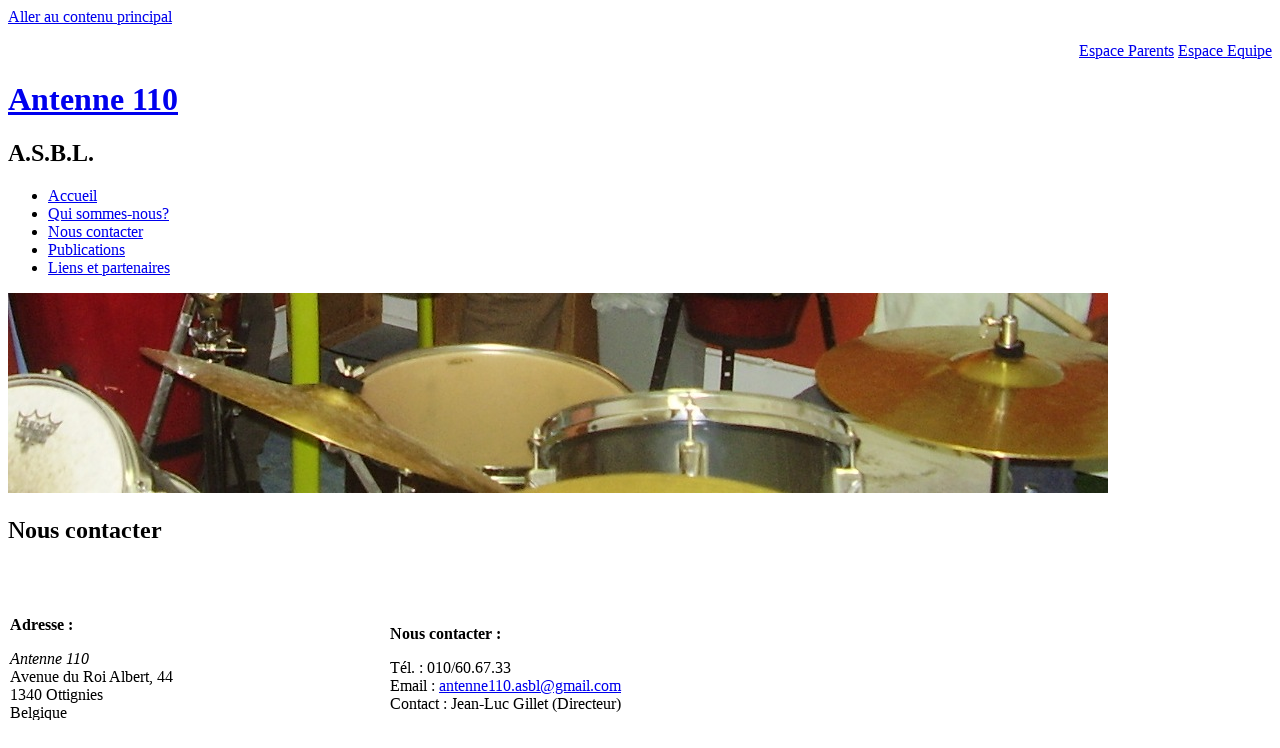

--- FILE ---
content_type: text/html; charset=utf-8
request_url: https://www.antenne110.be/?q=pb/nous-contacter
body_size: 4732
content:
<!DOCTYPE html>
<!--[if lt IE 7]><html class="lt-ie9 lt-ie8 lt-ie7" lang="fr" dir="ltr"><![endif]-->
<!--[if IE 7]><html class="lt-ie9 lt-ie8" lang="fr" dir="ltr"><![endif]-->
<!--[if IE 8]><html class="lt-ie9" lang="fr" dir="ltr"><![endif]-->
<!--[if gt IE 8]><!--><html lang="fr" dir="ltr"><!--<![endif]-->
<head>
<meta charset="utf-8" />
<link rel="shortcut icon" href="https://www.antenne110.be/sites/default/files/mybartik_favicon.ico" type="image/vnd.microsoft.icon" />
<meta name="viewport" content="width=device-width, initial-scale=1" />
<meta name="description" content="Adresse :  Antenne 110 Avenue du Roi Albert, 44 1340 Ottignies Belgique   Nous contacter :  Tél. : 010/60.67.33 Email : antenne110.asbl@gmail.com Contact : Jean-Luc Gillet (Directeur)" />
<meta name="MobileOptimized" content="width" />
<meta name="HandheldFriendly" content="true" />
<meta name="apple-mobile-web-app-capable" content="yes" />
<meta name="generator" content="Drupal 7 (http://drupal.org)" />
<link rel="canonical" href="https://www.antenne110.be/?q=pb/nous-contacter" />
<link rel="shortlink" href="https://www.antenne110.be/?q=node/2701" />
<title>Antenne 110 | Nous contacter</title>
<style>
@import url("https://www.antenne110.be/modules/system/system.base.css?sq6fvo");
@import url("https://www.antenne110.be/modules/system/system.menus.css?sq6fvo");
@import url("https://www.antenne110.be/modules/system/system.messages.css?sq6fvo");
@import url("https://www.antenne110.be/modules/system/system.theme.css?sq6fvo");
</style>
<style>
@import url("https://www.antenne110.be/modules/book/book.css?sq6fvo");
@import url("https://www.antenne110.be/modules/comment/comment.css?sq6fvo");
@import url("https://www.antenne110.be/modules/field/theme/field.css?sq6fvo");
@import url("https://www.antenne110.be/modules/node/node.css?sq6fvo");
@import url("https://www.antenne110.be/modules/search/search.css?sq6fvo");
@import url("https://www.antenne110.be/modules/user/user.css?sq6fvo");
@import url("https://www.antenne110.be/sites/all/modules/views/css/views.css?sq6fvo");
@import url("https://www.antenne110.be/sites/all/modules/back_to_top/css/back_to_top.css?sq6fvo");
@import url("https://www.antenne110.be/sites/all/modules/ckeditor/css/ckeditor.css?sq6fvo");
</style>
<style>
@import url("https://www.antenne110.be/sites/all/modules/ctools/css/ctools.css?sq6fvo");
@import url("https://www.antenne110.be/sites/all/modules/views_table_highlighter/views_table_highlighter.css?sq6fvo");
@import url("https://www.antenne110.be/sites/all/modules/eu_cookie_compliance/css/eu_cookie_compliance.css?sq6fvo");
@import url("https://www.antenne110.be/sites/all/modules/hide_submit/hide_submit.css?sq6fvo");
</style>
<style>#sliding-popup.sliding-popup-bottom,#sliding-popup.sliding-popup-bottom .eu-cookie-withdraw-banner,.eu-cookie-withdraw-tab{background:#0779bf;}#sliding-popup.sliding-popup-bottom.eu-cookie-withdraw-wrapper{background:transparent}#sliding-popup .popup-content #popup-text h1,#sliding-popup .popup-content #popup-text h2,#sliding-popup .popup-content #popup-text h3,#sliding-popup .popup-content #popup-text p,#sliding-popup label,#sliding-popup div,.eu-cookie-compliance-secondary-button,.eu-cookie-withdraw-tab{color:#fff !important;}.eu-cookie-withdraw-tab{border-color:#fff;}.eu-cookie-compliance-more-button{color:#fff !important;}
</style>
<style media="screen">
@import url("https://www.antenne110.be/sites/all/themes/adaptivetheme/at_core/css/at.settings.style.headings.css?sq6fvo");
@import url("https://www.antenne110.be/sites/all/themes/adaptivetheme/at_core/css/at.settings.style.image.css?sq6fvo");
@import url("https://www.antenne110.be/sites/all/themes/adaptivetheme/at_core/css/at.layout.css?sq6fvo");
</style>
<style>
@import url("https://www.antenne110.be/sites/all/themes/at_doubleq/css/global.base.css?sq6fvo");
@import url("https://www.antenne110.be/sites/all/themes/at_doubleq/css/global.styles.css?sq6fvo");
@import url("https://www.antenne110.be/sites/default/files/color/at_doubleq-1e8d749c/global.colors.css?sq6fvo");
@import url("https://www.antenne110.be/sites/all/themes/at_doubleq/css/styles.settings.css?sq6fvo");
</style>
<link type="text/css" rel="stylesheet" href="https://www.antenne110.be/sites/default/files/adaptivetheme/at_doubleq_files/at_doubleq.responsive.layout.css?sq6fvo" media="only screen" />
<style media="screen">
@import url("https://www.antenne110.be/sites/default/files/adaptivetheme/at_doubleq_files/at_doubleq.fonts.css?sq6fvo");
</style>
<link type="text/css" rel="stylesheet" href="https://www.antenne110.be/sites/all/themes/at_doubleq/css/responsive.custom.css?sq6fvo" media="only screen" />
<link type="text/css" rel="stylesheet" href="https://www.antenne110.be/sites/all/themes/at_doubleq/css/responsive.smartphone.portrait.css?sq6fvo" media="only screen and (max-width:320px)" />
<link type="text/css" rel="stylesheet" href="https://www.antenne110.be/sites/all/themes/at_doubleq/css/responsive.smartphone.landscape.css?sq6fvo" media="only screen and (min-width:321px) and (max-width:580px)" />
<link type="text/css" rel="stylesheet" href="https://www.antenne110.be/sites/all/themes/at_doubleq/css/responsive.tablet.portrait.css?sq6fvo" media="only screen and (min-width:581px) and (max-width:768px)" />
<link type="text/css" rel="stylesheet" href="https://www.antenne110.be/sites/all/themes/at_doubleq/css/responsive.tablet.landscape.css?sq6fvo" media="only screen and (min-width:769px) and (max-width:1024px)" />
<link type="text/css" rel="stylesheet" href="https://www.antenne110.be/sites/all/themes/at_doubleq/css/responsive.desktop.css?sq6fvo" media="only screen and (min-width:1025px)" />
<style media="screen">
@import url("https://www.antenne110.be/sites/default/files/adaptivetheme/at_doubleq_files/at_doubleq.custom.css?sq6fvo");
</style>

<!--[if lt IE 9]>
<style media="screen">
@import url("https://www.antenne110.be/sites/default/files/adaptivetheme/at_doubleq_files/at_doubleq.lt-ie9.layout.css?sq6fvo");
</style>
<![endif]-->
<script src="https://www.antenne110.be/misc/jquery.js?v=1.4.4"></script>
<script src="https://www.antenne110.be/misc/jquery-extend-3.4.0.js?v=1.4.4"></script>
<script src="https://www.antenne110.be/misc/jquery-html-prefilter-3.5.0-backport.js?v=1.4.4"></script>
<script src="https://www.antenne110.be/misc/jquery.once.js?v=1.2"></script>
<script src="https://www.antenne110.be/misc/drupal.js?sq6fvo"></script>
<script src="https://www.antenne110.be/misc/ui/jquery.effects.core.min.js?v=1.8.7"></script>
<script src="https://www.antenne110.be/sites/all/modules/eu_cookie_compliance/js/jquery.cookie-1.4.1.min.js?v=1.4.1"></script>
<script src="https://www.antenne110.be/misc/form-single-submit.js?v=7.103"></script>
<script src="https://www.antenne110.be/sites/all/modules/back_to_top/js/back_to_top.js?sq6fvo"></script>
<script src="https://www.antenne110.be/sites/default/files/languages/fr_yn1_htb46UbRcoNx246iP2jFBn1_MwpVYlgihmgbynE.js?sq6fvo"></script>
<script src="https://www.antenne110.be/sites/all/modules/hide_submit/hide_submit.js?sq6fvo"></script>
<script>jQuery.extend(Drupal.settings, {"basePath":"\/","pathPrefix":"","setHasJsCookie":0,"ajaxPageState":{"theme":"at_doubleq","theme_token":"u8n9Efb4vDxMoqyO_x6a7oNHgNCA4iFWpciXTHf3J6Q","js":{"0":1,"sites\/all\/modules\/eu_cookie_compliance\/js\/eu_cookie_compliance.js":1,"misc\/jquery.js":1,"misc\/jquery-extend-3.4.0.js":1,"misc\/jquery-html-prefilter-3.5.0-backport.js":1,"misc\/jquery.once.js":1,"misc\/drupal.js":1,"misc\/ui\/jquery.effects.core.min.js":1,"sites\/all\/modules\/eu_cookie_compliance\/js\/jquery.cookie-1.4.1.min.js":1,"misc\/form-single-submit.js":1,"sites\/all\/modules\/back_to_top\/js\/back_to_top.js":1,"public:\/\/languages\/fr_yn1_htb46UbRcoNx246iP2jFBn1_MwpVYlgihmgbynE.js":1,"sites\/all\/modules\/hide_submit\/hide_submit.js":1},"css":{"modules\/system\/system.base.css":1,"modules\/system\/system.menus.css":1,"modules\/system\/system.messages.css":1,"modules\/system\/system.theme.css":1,"modules\/book\/book.css":1,"modules\/comment\/comment.css":1,"modules\/field\/theme\/field.css":1,"modules\/node\/node.css":1,"modules\/search\/search.css":1,"modules\/user\/user.css":1,"sites\/all\/modules\/views\/css\/views.css":1,"sites\/all\/modules\/back_to_top\/css\/back_to_top.css":1,"sites\/all\/modules\/ckeditor\/css\/ckeditor.css":1,"sites\/all\/modules\/ctools\/css\/ctools.css":1,"sites\/all\/modules\/views_table_highlighter\/views_table_highlighter.css":1,"sites\/all\/modules\/eu_cookie_compliance\/css\/eu_cookie_compliance.css":1,"sites\/all\/modules\/hide_submit\/hide_submit.css":1,"0":1,"sites\/all\/themes\/adaptivetheme\/at_core\/css\/at.settings.style.headings.css":1,"sites\/all\/themes\/adaptivetheme\/at_core\/css\/at.settings.style.image.css":1,"sites\/all\/themes\/adaptivetheme\/at_core\/css\/at.layout.css":1,"sites\/all\/themes\/at_doubleq\/css\/global.base.css":1,"sites\/all\/themes\/at_doubleq\/css\/global.styles.css":1,"sites\/all\/themes\/at_doubleq\/css\/global.colors.css":1,"sites\/all\/themes\/at_doubleq\/css\/styles.settings.css":1,"public:\/\/adaptivetheme\/at_doubleq_files\/at_doubleq.responsive.layout.css":1,"public:\/\/adaptivetheme\/at_doubleq_files\/at_doubleq.fonts.css":1,"sites\/all\/themes\/at_doubleq\/css\/responsive.custom.css":1,"sites\/all\/themes\/at_doubleq\/css\/responsive.smartphone.portrait.css":1,"sites\/all\/themes\/at_doubleq\/css\/responsive.smartphone.landscape.css":1,"sites\/all\/themes\/at_doubleq\/css\/responsive.tablet.portrait.css":1,"sites\/all\/themes\/at_doubleq\/css\/responsive.tablet.landscape.css":1,"sites\/all\/themes\/at_doubleq\/css\/responsive.desktop.css":1,"public:\/\/adaptivetheme\/at_doubleq_files\/at_doubleq.custom.css":1,"public:\/\/adaptivetheme\/at_doubleq_files\/at_doubleq.lt-ie9.layout.css":1}},"back_to_top":{"back_to_top_button_trigger":"100","back_to_top_button_text":"Back to top","#attached":{"library":[["system","ui"]]}},"eu_cookie_compliance":{"popup_enabled":1,"popup_agreed_enabled":0,"popup_hide_agreed":0,"popup_clicking_confirmation":false,"popup_scrolling_confirmation":false,"popup_html_info":"\u003Cdiv class=\u0022eu-cookie-compliance-banner eu-cookie-compliance-banner-info eu-cookie-compliance-banner--opt-in\u0022\u003E\n  \u003Cdiv class=\u0022popup-content info\u0022\u003E\n    \u003Cdiv id=\u0022popup-text\u0022\u003E\n      \u003Ch2\u003EEn cliquant sur \u201dJ\u2019accepte\u201d, vous acceptez l\u2019utilisation des cookies.\u003C\/h2\u003E\n              \u003Cbutton type=\u0022button\u0022 class=\u0022find-more-button eu-cookie-compliance-more-button\u0022\u003EJe souhaite avoir des informations \u00e0 ce sujet.\u003C\/button\u003E\n          \u003C\/div\u003E\n    \n    \u003Cdiv id=\u0022popup-buttons\u0022 class=\u0022\u0022\u003E\n      \u003Cbutton type=\u0022button\u0022 class=\u0022agree-button eu-cookie-compliance-secondary-button\u0022\u003EJ\u0027accepte\u003C\/button\u003E\n              \u003Cbutton type=\u0022button\u0022 class=\u0022decline-button eu-cookie-compliance-default-button\u0022 \u003EJe refuse\u003C\/button\u003E\n          \u003C\/div\u003E\n  \u003C\/div\u003E\n\u003C\/div\u003E","use_mobile_message":false,"mobile_popup_html_info":"\u003Cdiv class=\u0022eu-cookie-compliance-banner eu-cookie-compliance-banner-info eu-cookie-compliance-banner--opt-in\u0022\u003E\n  \u003Cdiv class=\u0022popup-content info\u0022\u003E\n    \u003Cdiv id=\u0022popup-text\u0022\u003E\n      \u003Ch2\u003EWe use cookies on this site to enhance your user experience\u003C\/h2\u003E\n\u003Cp\u003EBy tapping the Accept button, you agree to us doing so.\u003C\/p\u003E\n              \u003Cbutton type=\u0022button\u0022 class=\u0022find-more-button eu-cookie-compliance-more-button\u0022\u003EJe souhaite avoir des informations \u00e0 ce sujet.\u003C\/button\u003E\n          \u003C\/div\u003E\n    \n    \u003Cdiv id=\u0022popup-buttons\u0022 class=\u0022\u0022\u003E\n      \u003Cbutton type=\u0022button\u0022 class=\u0022agree-button eu-cookie-compliance-secondary-button\u0022\u003EJ\u0027accepte\u003C\/button\u003E\n              \u003Cbutton type=\u0022button\u0022 class=\u0022decline-button eu-cookie-compliance-default-button\u0022 \u003EJe refuse\u003C\/button\u003E\n          \u003C\/div\u003E\n  \u003C\/div\u003E\n\u003C\/div\u003E\n","mobile_breakpoint":"768","popup_html_agreed":"\u003Cdiv\u003E\n  \u003Cdiv class=\u0022popup-content agreed\u0022\u003E\n    \u003Cdiv id=\u0022popup-text\u0022\u003E\n      \u003Ch2\u003EThank you for accepting cookies\u003C\/h2\u003E\n\u003Cp\u003EYou can now hide this message or find out more about cookies.\u003C\/p\u003E\n    \u003C\/div\u003E\n    \u003Cdiv id=\u0022popup-buttons\u0022\u003E\n      \u003Cbutton type=\u0022button\u0022 class=\u0022hide-popup-button eu-cookie-compliance-hide-button\u0022\u003EHide\u003C\/button\u003E\n              \u003Cbutton type=\u0022button\u0022 class=\u0022find-more-button eu-cookie-compliance-more-button-thank-you\u0022 \u003EPlus d\u0027informations\u003C\/button\u003E\n          \u003C\/div\u003E\n  \u003C\/div\u003E\n\u003C\/div\u003E","popup_use_bare_css":false,"popup_height":"auto","popup_width":"100%","popup_delay":1000,"popup_link":"\/?q=pb\/politique-sur-les-cookies","popup_link_new_window":1,"popup_position":null,"fixed_top_position":1,"popup_language":"fr","store_consent":false,"better_support_for_screen_readers":0,"reload_page":0,"domain":"","domain_all_sites":0,"popup_eu_only_js":0,"cookie_lifetime":"100","cookie_session":false,"disagree_do_not_show_popup":0,"method":"opt_in","whitelisted_cookies":"","withdraw_markup":"\u003Cbutton type=\u0022button\u0022 class=\u0022eu-cookie-withdraw-tab\u0022\u003EParam\u00e8tres\u003C\/button\u003E\n\u003Cdiv class=\u0022eu-cookie-withdraw-banner\u0022\u003E\n  \u003Cdiv class=\u0022popup-content info\u0022\u003E\n    \u003Cdiv id=\u0022popup-text\u0022\u003E\n      \u003Ch2\u003EWe use cookies on this site to enhance your user experience\u003C\/h2\u003E\n\u003Cp\u003EYou have given your consent for us to set cookies.\u003C\/p\u003E\n    \u003C\/div\u003E\n    \u003Cdiv id=\u0022popup-buttons\u0022\u003E\n      \u003Cbutton type=\u0022button\u0022 class=\u0022eu-cookie-withdraw-button\u0022\u003EWithdraw consent\u003C\/button\u003E\n    \u003C\/div\u003E\n  \u003C\/div\u003E\n\u003C\/div\u003E\n","withdraw_enabled":false,"withdraw_button_on_info_popup":0,"cookie_categories":[],"enable_save_preferences_button":1,"fix_first_cookie_category":1,"select_all_categories_by_default":0,"cookie_name":""},"hide_submit":{"hide_submit_status":true,"hide_submit_method":"hide","hide_submit_css":"hide-submit-disable","hide_submit_abtext":"","hide_submit_atext":"","hide_submit_hide_css":"hide-submit-processing","hide_submit_hide_text":"Patience...","hide_submit_hide_fx":0,"hide_submit_reset_time":5000},"urlIsAjaxTrusted":{"\/?q=search\/node":true},"adaptivetheme":{"at_doubleq":{"layout_settings":{"bigscreen":"three-col-grail","tablet_landscape":"three-col-grail","tablet_portrait":"one-col-vert","smalltouch_landscape":"one-col-stack","smalltouch_portrait":"one-col-stack"},"media_query_settings":{"bigscreen":"only screen and (min-width:1025px)","tablet_landscape":"only screen and (min-width:769px) and (max-width:1024px)","tablet_portrait":"only screen and (min-width:581px) and (max-width:768px)","smalltouch_landscape":"only screen and (min-width:321px) and (max-width:580px)","smalltouch_portrait":"only screen and (max-width:320px)"}}}});</script>
<!--[if lt IE 9]>
<script src="https://www.antenne110.be/sites/all/themes/adaptivetheme/at_core/scripts/html5.js?sq6fvo"></script>
<![endif]-->
</head>
<body class="html not-front not-logged-in no-sidebars page-node page-node- page-node-2701 node-type-page-site-public atr-7.x-3.x atv-7.x-3.4 color-scheme-custom bb-n mmp-below-center mb-ca olb-decimal ulb-disc rc-3 ">
  <div id="skip-link" class="nocontent">
    <a href="#main-content" class="element-invisible element-focusable">Aller au contenu principal</a>
  </div>
    <div id="page-wrapper">
  <div id="page" class="page snc-n snw-n sna-c sns-n ssc-n ssw-n ssa-c sss-n btc-sc btw-b bta-c bts-n ntc-sc ntw-b nta-c nts-n ctc-n ctw-b cta-l cts-n ptc-sc ptw-b pta-c pts-n">

          <div id="header-region-wrapper">
        <div class="container clearfix">
          <div class="region region-header"><div class="region-inner clearfix"><div id="block-block-10" class="block block-block no-title" ><div class="block-inner clearfix">  
  
  <div class="block-content content no-title clearfix"><div class="block-content-inner clearfix"><p align="right">

<a href="https://www.antenne110.be?q=/pb/connexion-a-l-espace-parents" class="BoutonConnexion">Espace Parents</a>

<a href="https://www.antenne110.be?q=/pb/acces-a-la-section-privee-du-site" class="BoutonConnexion">Espace Equipe</a>
</p></div></div>
  </div></div></div></div>        </div>
      </div>
    
    <div id="header-wrapper">
      <div class="container clearfix">
        <header id="header" class="clearfix with-region-header" role="banner">

                      <!-- start: Branding -->
            <div id="branding" class="branding-elements clearfix">

              
                              <!-- start: Site name and Slogan .h-group -->
                <div class="h-group" id="name-and-slogan">

                                      <h1 id="site-name"><a href="/" title="Page d&#039;accueil">Antenne 110</a></h1>
                  
                                      <h2 id="site-slogan">A.S.B.L.</h2>
                  
                </div><!-- /end #name-and-slogan -->
              
            </div><!-- /end #branding -->
          
                  <div id="nav-wrapper">
            <div id="menu-bar" class="nav clearfix"><nav id="block-menu-menu-site-public" class="block block-menu no-title menu-wrapper menu-bar-wrapper clearfix"  role="navigation">  
  
  <ul class="menu clearfix"><li class="first leaf menu-depth-1 menu-item-298"><a href="/?q=pb/accueil" title="">Accueil</a></li><li class="leaf menu-depth-1 menu-item-10680"><a href="/?q=pb/presentation" title="">Qui sommes-nous?</a></li><li class="leaf active-trail menu-depth-1 menu-item-10903"><a href="/?q=pb/nous-contacter" title="Adresse et Contact" class="active-trail active">Nous contacter</a></li><li class="leaf menu-depth-1 menu-item-5923"><a href="/?q=pb/livre-et-revue" title="Livre et Revue édités par l&#039;Antenne 110">Publications</a></li><li class="last leaf menu-depth-1 menu-item-6566"><a href="/?q=pb/partenaires" title="Liens et partenaires">Liens et partenaires</a></li></ul>
  </nav></div>          </div>
        
        </header>
      </div>
    </div>

          <div id="secondary-content-wrapper">
        <div class="image-overlay">
          <div class="container clearfix">
            <div class="region region-secondary-content"><div class="region-inner clearfix"><div id="block-block-20" class="block block-block no-title" ><div class="block-inner clearfix">  
  
  <div class="block-content content no-title clearfix"><div class="block-content-inner clearfix"><div class="rtecenter"><img src="https://www.antenne110.be/images/public/rotate.php" style="width: 100% &lt;/img&gt;&lt;/div&gt;&lt;/body&gt;&lt;/html&gt;" /></div></div></div>
  </div></div></div></div>          </div>
        </div>
      </div>
        
        
    <div id="content-wrapper">
      <div class="container">
        <div id="columns">
          <div class="columns-inner clearfix">
            <div id="content-column">
              <div class="content-inner">

                
                <section id="main-content">

                  
                                      <header id="main-content-header" class="clearfix">

                                              <h1 id="page-title">Nous contacter</h1>
                      
                      
                    </header>
                  
                                      <div id="content">
                      <div id="block-system-main" class="block block-system no-title" >  
  
  <article id="node-2701" class="node node-page-site-public article ia-n clearfix" role="article">
  <div class="node-inner">

      
      
      
    <div class="node-content">
      <div class="field field-name-body field-type-text-with-summary field-label-hidden view-mode-full view-mode-full"><div class="field-items"><div class="field-item even"><p> </p>
<table border="0" cellpadding="1" cellspacing="1" style="width: 100%; "><tbody><tr><td style="width: 30%; ">
<p><strong>Adresse :</strong></p>
<p>			<em>Antenne 110</em><br />
			Avenue du Roi Albert, 44<br />
			1340 Ottignies<br />
			Belgique</p>
</td>
<td style="width: 70%; ">
<p><strong>Nous contacter :</strong></p>
<p>			Tél. : 010/60.67.33<br />
			Email : <a href="mailto:antenne110.asbl@gmail.com">antenne110.asbl@gmail.com</a><br />
			Contact : Jean-Luc Gillet (Directeur)</p>
</td>
</tr></tbody></table></div></div></div>    </div>
  
      
      
    
  </div>
</article>

  </div>                    </div>
                  
                  
                  
                </section>

                
              </div>
            </div>

                        
          </div>
        </div>

        
      </div>
    </div>

    
    
  </div>
</div>
  <script>var eu_cookie_compliance_cookie_name = "";</script>
<script src="https://www.antenne110.be/sites/all/modules/eu_cookie_compliance/js/eu_cookie_compliance.js?sq6fvo"></script>
</body>
</html>
